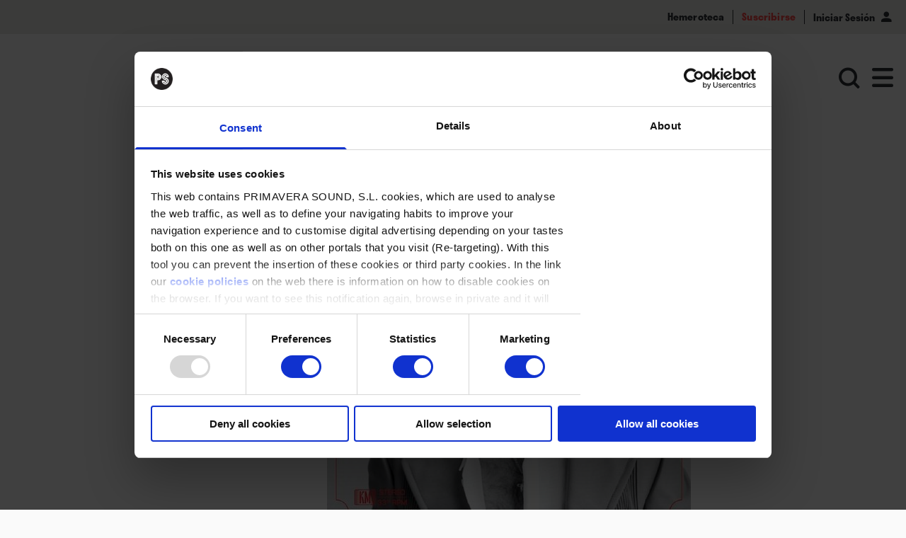

--- FILE ---
content_type: text/html; charset=utf-8
request_url: https://www.rockdelux.com/discos/kiki-morente---el-cante
body_size: 9326
content:
<!DOCTYPE html>
<html>
  <head>
    <meta charset="utf-8">
    <meta http-equiv="X-UA-Compatible" content="IE=edge">
    <meta http-equiv="Content-Type" content="text/html; charset=utf-8"/>
    <meta name="viewport" content='width=device-width, initial-scale=1.0, maximum-scale=1.0, user-scalable=0'>

    <meta name="theme-color" content="#000000">
    <meta name="msapplication-navbutton-color" content="#000000">
    <meta name="apple-mobile-web-app-capable" content="yes">
    <meta name="apple-mobile-web-app-status-bar-style" content="black-translucent">

    <title>Kiki Morente</title>
    <meta name="description" content="El cante">

    <meta property="og:title" content="Kiki Morente">
    <meta property="og:image" content="https://assets.primaverasound.com/psweb/yie7qyfbxyjnahsp7xwm_1634643202046.jpg">
    <meta property="og:description" content="El cante">
    <meta property="og:url" content="https://www.rockdelux.com/es/discos/kiki-morente---el-cante">

    <meta name="keywords" content="2020s, 2021, Granada, flamenco">

    <meta name="twitter:title" content="Kiki Morente">
    <meta name="twitter:description" content="El cante">
    <meta name="twitter:image" content="https://assets.primaverasound.com/psweb/yie7qyfbxyjnahsp7xwm_1634643202046.jpg">
    <meta name="twitter:card" content="summary_large_image">
    <meta name="twitter:creator" content="https://www.rockdelux.com">

    <link rel="alternate" hreflang="en" href="https://www.rockdelux.com/en/discos/kiki-morente---el-cante">
    <link rel="alternate" hreflang="es" href="https://www.rockdelux.com/es/discos/kiki-morente---el-cante">
    <link rel="alternate" hreflang="ca-es" href="https://www.rockdelux.com/ca/discos/kiki-morente---el-cante">
    <link rel="alternate" hreflang="pt" href="https://www.rockdelux.com/pt/discos/kiki-morente---el-cante">
    <link rel="alternate" type="application/rss+xml" title="RSS" href="https://www.rockdelux.com/feed">

    <link rel="canonical" href="https://www.rockdelux.com/es/discos/kiki-morente---el-cante">

    <link rel="manifest" href="/manifest.json">

    <link rel="icon" type="image/png" href="/favicon/16x16.png" sizes="16x16">
    <link rel="icon" type="image/png" href="/favicon/32x32.png" sizes="32x32">
    <link rel="icon" type="image/png" href="/favicon/96x96.png" sizes="96x96">

    <link rel="apple-touch-icon" sizes="120x120" href="/favicon/120x120.png">
    <link rel="apple-touch-icon" sizes="180x180" href="/favicon/180x180.png">
    <link rel="apple-touch-icon" sizes="152x152" href="/favicon/152x152.png">
    <link rel="apple-touch-icon" sizes="167x167" href="/favicon/167x167.png">
    <link data-chunk="main" rel="preload" as="style" href="/main.styles.css">
<link data-chunk="main" rel="preload" as="style" href="/vendor.styles.css">
<link data-chunk="main" rel="preload" as="script" href="/vendor.bundle.js">
<link data-chunk="main" rel="preload" as="script" href="/main.bundle.js">
    <link data-chunk="main" rel="stylesheet" href="/vendor.styles.css">
<link data-chunk="main" rel="stylesheet" href="/main.styles.css">
    <style id="jss-server-side"></style>
  </head>

  <body class="bg-white-dark flex">
    <div id="app" class="w-full"><div><div class="flex flex-col items-center relative mt-12 sm:mt-42px"><div class="w-full h-px -mt-px"></div><div id="header" class="z-header fixed pin-t flex w-full trans bg-transparent"><div class="flex w-full items-center justify-center "><div class="pb-4 laptop:pb-8 relative w-full"><div class="flex flex-end items-center w-full sm:h-42px h-12 bg-beige flex-row-reverse"><div class="flex items-center flex-row z-top"><a href="/hemeroteca"><p class="font-stratos sm:text-xs text-sm font-semibold text-black px-3 border-black border-r">Hemeroteca</p></a><a href="/suscribirse"><p class="font-stratos sm:text-xs text-sm text-red font-semibold px-3 border-black border-r">Suscribirse</p></a><div class="flex flex-row z-top"><button type="button" class="font-stratos sm:text-xs text-sm font-semibold text-black px-3">Iniciar Sesión<span class="font-icon sm:text-xs icon-user text-black mx-2"></span></button></div></div></div><div id="logo" class="flex pt-4 laptop:pt-8 flex-row z-50 items-center justify-center"><a class="xs:z-50" href="/"><img class="h-auto w-logo-mobile tablet:w-logo-tablet laptop:w-logo-laptop max-w-322 " src="https://assets.rockdelux.com/rdl/assets/Rockdelux_logo_MD.svg" alt="logo"/></a></div><div id="menuContainer" class="relative flex float-right items-center"><div class="relative"><div id="loginMenu" class="flex -mt-10 absolute desktop:-mt-10 md:-mt-8 xs:-mt-27px xssm:-mt-8 items-center justify-center pin-r sm:pb-0 pb-3 laptop:pr-4 tablet:pr-6 transition-opacity"><a class="flex flex-row mx-4" href="/search"><span class="flex items-center justify-center w-4 tablet:w-8 h-8 -mb-px uppercase font-stratos mx-2 tablet:mx-0"><span class="font-icon icon-search font-icon text-black text-18 tablet:text-20 laptop:text-30"></span></span></a><div class="flex items-center justify-center"><div class="cursor-pointer"><span class="flex items-center justify-center w-4 tablet:w-8 h-8 -mb-px uppercase font-stratos mx-2 tablet:mx-0"><span class="font-icon icon-hamburguer font-icon text-black text-18 tablet:text-20 laptop:text-30"></span></span></div></div></div></div></div></div></div></div><div id="body" class="w-full flex flex-col items-center relative min-h-screen-80 bg-white overflow-hidden" style="padding-top:0px"><div class="full-width"><div class="w-full mt-20 tablet:mt-28 laptop:mt-44 desktop:mt-60"><div class="w-full px-4 tablet:px-11 laptop:px-90px grid grid-cols-6 tablet:grid-cols-12 gap-3 laptop:gap-4 desktop:mx-auto max-w-rdl-xxl"><div class="col-start-1 col-end-7 tablet:col-end-13 laptop:col-start-2 laptop:col-end-12"><div class="false  h-screen md:h-carouselMD sm:hidden w-full full-width mb-8 tablet:mb-0 laptop:mb-24"></div><div class="flex flex-row justify-start mb-4 tablet:mb-6"><div class=" 
              bg-white w-auto h-auto tablet:min-w-taggedItemTablet laptop:min-w-0 text-center
              border-solid border-4 tablet:border-6 laptop:border-6
              p-px px-4 tablet:p-1 laptop:px-6 laptop:py-2 flex items-center justify-center
            " style="min-height:2rem;color:#FF4646;border-color:#FF4646"><h2 class="font-stratos font-bold text-14 tracking-mid tablet:text-18">Álbum</h2></div></div><h1 style="color:auto;text-align:left" class="
          font-stratos w-full align-left  text-black
          px-5 tablet:px-10 laptop:px-24 pb-8 font-bold text-32 laptop:text-42 full-width tablet:mx-2px laptop:mx-0 laptop:pb-10">Kiki Morente</h1><div class="w-full"><span class="text-34 tablet:text-36 laptop:text-48 desktop:text-52 font-stratos text-black font-light leading-40 tablet:leading-mid desktop:leading-tight tracking-small desktop:tracking-mid">El cante<span> › </span></span><span class="tracking-mid desktop:tracking-tight"><span><span class="text-black font-stratos text-15 tablet:text-base laptop:text-base desktop:text-21 font-light leading-normal">Universal, 2021</span></span></span></div></div></div><div class="w-full"><div class="grid grid-cols-6 col-start-1 col-end-6 gap-3 px-4 mt-12 tablet:grid-cols-12 tablet:px-11"><div class="col-start-1 col-end-4 row-start-1 laptop:mt-16"><div class="w-full"><div class="border-t-3 border-black border-solid w-full mb-5 tablet:mb-6 laptop:mb-13 desktop:mb-15"></div></div><div class="w-full"><div class="border-t border-black border-solid w-full mb-7 tablet:mb-9 desktop:mb-16"></div></div></div><div class="col-start-5 col-end-7 row-start-1 tablet:col-start-11 tablet:col-end-13 laptop:mt-16 tablet:mt-4"><div class="w-full  "><div class="flex flex-col w-full"><span class="text-black font-stratos text-13 font-semibold mt-2 mb-2"></span><div class="flex flex-row laptop:mt-2 desktop:mt-4 justify-end tablet:justify-start "><span class="cursor-pointer font-icon icon-facebook text-24 tablet:text-22 laptop:text-28 tablet:-mt-4 laptop:mt-0 laptop:-ml-2 mr-3 laptop:mr-4 desktop:mr-6"></span><span class="cursor-pointer font-icon icon-twitter mr-2 tablet:mr-0 tablet:-mt-4 laptop:mt-0 text-24 tablet:text-22 laptop:text-28"></span></div></div></div></div></div><div class="grid w-full px-4 tablet:px-11 grid-cols-6 tablet:grid-cols-12 gap-3 my-6 tablet:my-8"></div><div class="grid w-full px-4 tablet:px-11 grid-cols-6 tablet:grid-cols-12 gap-3 my-6 tablet:my-8"><div class="col-start-1 col-end-7 tablet:col-end-13"><div class="w-full"><div class="text-base font-light text-black leading-wide font-merriw laptop:text-18 desktop:text-20 innerTextPadding hasLinksAndBolds laptop:pb-3"><p dir="ltr">El segundo disco de <a href="/buscar?q=Kiki%20Morente">Kiki Morente</a> ha caído en medio del guirigay mediático ese que se ha formado por lo suyo con Sara Carbonero. Y me temo que para la gran mayoría del personal ahí se va a quedar la cosa. Escribo esto un par de semanas después de su publicación, pero si se pasa el rastrillo por internet no hay mucha reseña que leer sobre <strong>“El cante”</strong>; solo algunas previas de las de cortar y pegar la nota de prensa que envía la discográfica –el sino de los tiempos: Ctrl+c y Ctrl+v– y para de contar. Pero sobre el otro tema, el que va del rosa al amarillo, sí hay bastante, y con lujo de detalles: a Kiki lo han entrevistado hasta en la revista ‘¡Hola!’. Entre eso y que hace o va a hacer de asesor en el televisivo programa “La voz senior”... En fin, el repelús. Los mundos separados. Por encima de esas arenas movedizas, de ese terreno tan resbaladizo, ha salido a navegar “El cante”, su segundo disco tras un álbum de debut, <strong><em>“Albayzín” </em></strong>(2017), que nos presentó a Kiki caminando por la Calle del Respeto, también llamada En el Nombre de la Tradición Flamenca. Acertadamente, “El cante” es más atrevido que su hermano mayor y suena como una piedra alegre que se lanza ella misma río abajo, adentrándose en unas aguas más sorprendentes, nuevas y personales. Sobre todo, personales.</p>
<p dir="ltr">Da la sensación de que su padre estaría bien orgulloso, más que hace cuatro años, de ver cómo su hijo pequeño se ha abierto la puerta de la libertad expresiva y artística, con desparpajo, buen gusto y buenas compañías. Entre estas últimas, menciones especiales a Enrique Heredia “Negri” (La Barbería del Sur), productor y arreglista, quien ha sabido dar forma a un marco sonoro para que Kiki se plante frente al calendario y le sostenga la mirada, y también a los teclados de José Romero, que brisan los temas sin quedarse ni cortos ni largos y hacen que este barco de vapor navegue contra marea. Luego van apareciendo detalles aquí y allá, como las programaciones de Pájaro Jack en la granaína <em>“Con la música a otra parte”</em>, o la voz recuperada de Enrique Morente en la malagueña <em>“La riña en la Venta Nueva” </em>y las de Tomás Pavón, Chocolate y Manolo Caracol en la seguiriya <em>“Voces del 3 de mayo”</em>, o sus hermanas Estrella y Soleá sumándose a esa epifanía que es <em>“El Vito”</em>, cuya letra tan bien describe el sentido del disco –<em>“y el cante de hoy y el cante antiguo, yo conozco las raíces y también lo de ahora mismo”</em>–. Son detalles que, sumados, van fraguando los unos con los otros estas diez composiciones y les confieren dignidad y distinción, entre lo viejo y lo nuevo. ∎</p>
</div></div></div></div><div class="grid w-full px-4 tablet:px-11 grid-cols-6 tablet:grid-cols-12 gap-3 my-6 tablet:my-8"><div class="col-start-1 col-end-7 tablet:col-end-13"><iframe class="my-10 laptop:my-10  max-w-full" title="spotify" src="https://open.spotify.com/embed/album/0zTKOeGjTvu2dHhoy7nDGc?si=SJjsA-QrTdurri8WgDU5sQ" width="100%" height="80" frameBorder="0" allow="encrypted-media"></iframe></div></div><div class="grid grid-cols-6 tablet:grid-cols-12 gap-3 px-4 tablet:px-11"><div class="tablet:row-start-1 col-start-1 col-end-7 tablet:col-start-4 tablet:col-end-13 mt-7"><div class="w-full "><div class="flex flex-col w-full border-t-3 border-black border-solid"><span class="text-black font-stratos text-13 font-semibold mt-2 mb-4">Etiquetas</span><div class="flex flex-row flex-wrap"></div></div></div></div><div class="tablet:row-start-1 col-start-1 col-end-3 mt-7"><div class="w-full border-t-3 border-black border-solid "><div class="flex flex-col w-full"><span class="text-black font-stratos text-13 font-semibold mt-2 mb-2">Compartir</span><div class="flex flex-row laptop:mt-2 desktop:mt-4 justify-start "><span class="cursor-pointer font-icon icon-facebook text-26 mr-6 tablet:-ml-2 laptop:ml-0 laptop:text-21 laptop:mr-4"></span><span class="cursor-pointer font-icon icon-twitter text-26 laptop:text-21"></span></div></div></div></div></div></div><div class="w-full mt-20 laptop:mt-28"><div class="grid grid-cols-6 tablet:grid-cols-12 gap-3 tablet:gap-4 px-4 tablet:px-11 laptop:px-90px"><div class="col-start-1 col-end-7 tablet:col-end-13 laptop:col-start-2 laptop:col-end-12"></div></div><div class="w-full full-width py-8 tablet:py-42px laptop:py-12 mt-6 mb-0 tablet:mb-8" style="background-color:#ECECE7"><div class="flex flex-row justify-between items-center mx-5 tablet:mx-42px laptop:mx-24 mb-8 tablet:mb-10 laptop:mb-26px desktop:mb-29px"><h2 class="text-32 laptop:text-42 font-bold font-stratos leading-tight" style="color:#FF4646">Contenidos relacionados</h2></div><div><div class="flex flex-wrap w-full -mx-2 launcher sm:-mx-0"><div class="my-2 launcherItem llg:w-1/3 lg:w-1/2 md:w-1/2 sm:w-full px-5px sm:px-0 mb-4 sm:h-launcherSingle-sm md:h-launcherSingle-md lg:h-launcherSingle-lg llg:h-launcherSingle-llg"><div class="skeleton-bg w-full h-full"></div></div><div class="launcherItem llg:w-1/3 lg:w-1/2 md:w-1/2 sm:w-full px-5px sm:px-0 my-2"><div class="flex w-full flex-wrap items-center double "><div class="w-1/2 sm:h-launcherDouble-md md:h-launcherDouble-md lg:h-launcherDouble-lg llg:h-launcherDouble-llg"><div class="skeleton-bg w-full h-full"></div></div><div class="w-1/2 px-4 lg:px-5px sm:px-5px md:px-5px"><div class="mb-2 skeleton-bg" width="15%" style="height:20px"></div><div class="sm:my-2 my-3 flex"><div class="mr-2 skeleton-bg w-1/5" style="height:20px"></div><div class="mr-2 skeleton-bg w-1/5" style="height:20px"></div></div></div></div><div class="flex w-full flex-wrap items-center double flex-row-reverse"><div class="w-1/2 sm:h-launcherDouble-md md:h-launcherDouble-md lg:h-launcherDouble-lg llg:h-launcherDouble-llg"><div class="skeleton-bg w-full h-full"></div></div><div class="w-1/2 px-4 lg:px-5px sm:px-5px md:px-5px"><div class="mb-2 skeleton-bg" width="15%" style="height:20px"></div><div class="sm:my-2 my-3 flex"><div class="mr-2 skeleton-bg w-1/5" style="height:20px"></div><div class="mr-2 skeleton-bg w-1/5" style="height:20px"></div></div></div></div></div><div class="my-2 launcherItem llg:w-1/3 lg:w-1/2 md:w-1/2 sm:w-full px-5px sm:px-0 mb-4 sm:h-launcherSingle-sm md:h-launcherSingle-md lg:h-launcherSingle-lg llg:h-launcherSingle-llg"><div class="skeleton-bg w-full h-full"></div></div><div class="p-8px launcherItem llg:w-1/3 lg:w-1/2 md:w-1/2 sm:w-full sm:px-0 sm:h-launcherSingle-sm md:h-launcherSingle-md lg:h-launcherSingle-lg llg:h-launcherSingle-llg"><div class="skeleton-bg w-full h-full"></div></div><div class="p-8px launcherItem llg:w-1/3 lg:w-1/2 md:w-1/2 sm:w-full sm:px-0 sm:h-launcherSingle-sm md:h-launcherSingle-md lg:h-launcherSingle-lg llg:h-launcherSingle-llg"><div class="skeleton-bg w-full h-full"></div></div><div class="p-8px launcherItem llg:w-1/3 lg:w-1/2 md:w-1/2 sm:w-full sm:px-0 sm:h-launcherSingle-sm md:h-launcherSingle-md lg:h-launcherSingle-lg llg:h-launcherSingle-llg"><div class="skeleton-bg w-full h-full"></div></div><div class="p-8px launcherItem llg:w-1/3 lg:w-1/2 md:w-1/2 sm:w-full sm:px-0 sm:h-launcherSingle-sm md:h-launcherSingle-md lg:h-launcherSingle-lg llg:h-launcherSingle-llg"><div class="skeleton-bg w-full h-full"></div></div><div class="p-8px launcherItem llg:w-1/3 lg:w-1/2 md:w-1/2 sm:w-full sm:px-0 sm:h-launcherSingle-sm md:h-launcherSingle-md lg:h-launcherSingle-lg llg:h-launcherSingle-llg"><div class="skeleton-bg w-full h-full"></div></div><div class="p-8px launcherItem llg:w-1/3 lg:w-1/2 md:w-1/2 sm:w-full sm:px-0 sm:h-launcherSingle-sm md:h-launcherSingle-md lg:h-launcherSingle-lg llg:h-launcherSingle-llg"><div class="skeleton-bg w-full h-full"></div></div></div></div></div></div></div></div></div><div id="footerComponent" class="flex w-full flex-col static pin-b"><div data-name="footer-body" class="w-full py-8 text-white bg-red laptop:pt-16 laptop:pb-18 tablet:pt-34px tablet:pb-6"><div data-name="grid-wrapper" class="grid grid-cols-12 px-5 full-width tablet:px-42px laptop:px-24 tablet:gap-x-4 tablet:gap-y-12 max-w-rdl-xxl mx-auto"><div data-name="footer-logo-wrapper" class="col-span-12 mb-8 mt-2px tablet:mt-0 tablet:col-span-4 tablet:pl-2px desktop:pl-10 tablet:pr-28px laptop:pr-0"><div data-name="footer-logo" id="Rockdelux" class="flex items-center justify-center tablet:flex-1 tablet:block"><a href="/"><img class="w-182px tablet:w-246px" src="https://assets.rockdelux.com/rdl/assets/Rockdelux_white_logo_MD.svg" alt="Rockdelux"/></a></div></div><div data-name="footer-other-wrapper" class="flex flex-row flex-wrap items-stretch justify-between col-span-12 laptop:justify-start tablet:-mt-1 tablet:col-span-7 tablet:col-end-13 laptop:col-span-8 laptop:flex-no-wrap"><div class="font-stratos text-13px leading-23px laptop:text-base tracking-tight-3 w-1/2 tablet:pt-3 laptop:pt-1 text-center tablet:text-left font-semibold laptop:w-1/4 desktop:w-2/5"><a class="block text-white no-underline mb-6px tablet:mb-10px hover:underline" href="/home">Home</a><a class="block text-white no-underline mb-6px tablet:mb-10px hover:underline" href="/suscribirse">Suscribirse</a><a class="block text-white no-underline mb-6px tablet:mb-10px hover:underline" href="/contacto">Contacto</a><a class="block text-white no-underline mb-6px tablet:mb-10px hover:underline" href="/quienes-somos">Quiénes somos</a></div><div class="font-stratos text-13px leading-23px laptop:text-base tracking-tight-3 w-1/2 tablet:pt-3 laptop:pt-1 text-center tablet:text-left font-light laptop:w-1/3 tablet:pl-2 laptop:pl-0 desktop:pl-4 laptop:flex-1"><a class="block text-white no-underline mb-6px tablet:mb-10px hover:underline" href="/politica-de-privacidad">Política de privacidad</a><a class="block text-white no-underline mb-6px tablet:mb-10px hover:underline" href="/aviso-legal-terminos-y-condiciones">Términos y condiciones</a><a class="block text-white no-underline mb-6px tablet:mb-10px hover:underline" href="/politica-de-suscripciones">Política de suscripciones</a><a class="block text-white no-underline mb-6px tablet:mb-10px hover:underline" href="/condiciones-de-registro">Condiciones de registro</a><a class="block text-white no-underline mb-6px tablet:mb-10px hover:underline" href="/politica-de-cookies">Política de cookies</a></div><div class="flex items-start justify-center w-full mt-10 laptop:w-auto laptop:mt-0 tablet:justify-end tablet:mt-42px"><div class="ml-1 mr-1 laptop:mr-0 laptop:ml-6px"><a href="https://www.facebook.com/rockdelux"><div class="flex items-center justify-center p-1"><span class="text-white block tablet:text-20 laptop:text-32 text-28 font-rdl-icons icon-facebook"></span></div></a></div><div class="ml-1 mr-1 laptop:mr-0 laptop:ml-6px"><a href="https://twitter.com/Rockdelux"><div class="flex items-center justify-center p-1"><span class="text-white block tablet:text-20 laptop:text-32 text-28 font-rdl-icons icon-twitter"></span></div></a></div><div class="ml-1 mr-1 laptop:mr-0 laptop:ml-6px"><a href="https://instagram.com/rockdelux/"><div class="flex items-center justify-center p-1"><span class="text-white block tablet:text-20 laptop:text-32 text-28 font-rdl-icons icon-instagram"></span></div></a></div><div class="ml-1 mr-1 laptop:mr-0 laptop:ml-6px"><a href="https://open.spotify.com/user/rockdeluxspotifyoficial"><div class="flex items-center justify-center p-1"><span class="text-white block tablet:text-20 laptop:text-32 text-28 font-rdl-icons icon-spotify"></span></div></a></div><div class="ml-1 mr-1 laptop:mr-0 laptop:ml-6px"><a href="https://www.youtube.com/channel/UCcj1ZrHT-ifZwb35mvKhlPQ"><div class="flex items-center justify-center p-1"><span class="text-white block tablet:text-20 laptop:text-32 text-28 font-rdl-icons icon-youtube"></span></div></a></div></div></div></div></div></div></div><div id="scrollToTop" class="mb-4 pin-b pin-r mr-4 scrollToTop-Button-Wrapper fixed hidden laptop:block trans-opacity z-neg"><div class="scrollToTop-Button-new trans rounded-full bg-white shadow-lg scrollbutton__out"><svg viewBox="0 0 48 48"><path class="scrollToTop-Button-Arrow" d="M14.83 30.83l9.17-9.17 9.17 9.17 2.83-2.83-12-12-12 12z"></path></svg></div></div></div></div>
    <script>window.__INITIAL_DATA__ = {"radioShowsNow":{"data":[]},"components":[{"name":"header","type":"Header","components":[{"name":"topHeaderBanner","type":"TopHeaderBanner","components":[{"type":"SimpleOnDemandModalScreen","name":"SimpleOnDemandModalScreen","hideCloseButton":false}]},{"type":"TopLogoContainer","name":"logo","image":{"name":"Rockdelux","size":{"sm":"https:\u002F\u002Fassets.rockdelux.com\u002Frdl\u002Fassets\u002FRockdelux_logo_MD.svg","md":"https:\u002F\u002Fassets.rockdelux.com\u002Frdl\u002Fassets\u002FRockdelux_logo_MD.svg"}}},{"type":"TopHeaderMenuContainer","name":"menuContainer","components":[{"type":"TopHeaderSubmenuItemsContainer","name":"loginMenu","mainParent":"loginMenu","params":[{"key":"search","text":{"es":"Búsqueda","en":"Search","ca":"cerca","pt":"Pesquisar"},"link":"\u002Fsearch","icon":"font-icon icon-search"},{"key":"hamburguermenu","icon":"font-icon icon-hamburguer","components":[{"type":"TopHeaderMegamenu","name":"megaMenu","section":"Rockdelux","link":"\u002F","head":{"logo":{"image":{"md":"https:\u002F\u002Fassets.primaverasound.com\u002Frdl\u002Fassets\u002FRockdelux_logo_MD.svg"},"link":"\u002F"},"menuButtons":[{"text":{"en":"Suscríbete"},"link":"\u002Fsuscribirse","altState":true},{"text":{"en":"Iniciar sesión"},"link":"\u002Flogin-user"}]},"main":[{"type":"TopHeaderMegamenuListsContainer","components":[{"type":"TopHeaderMegamenuSubmenu","name":{"en":"Actualidad"},"link":"\u002Factualidad","items":[{"text":{"en":"Noticias"},"link":"\u002Factualidad?cat=noticias"},{"text":{"en":"Canción del día"},"link":"\u002Factualidad?cat=cancion-del-dia"},{"text":{"en":"Agenda"},"link":"\u002Factualidad?cat=agenda"},{"text":{"en":"Fuera de Juego"},"link":"\u002Factualidad?cat=fuera-de-juego"},{"text":{"en":"Clips"},"link":"\u002Factualidad?cat=clips"},{"text":{"en":"Pódcast"},"link":"\u002Factualidad?cat=radio"},{"text":{"en":"Viral"},"link":"\u002Factualidad?cat=viral"},{"text":{"en":"Visto \u002F No visto"},"link":"\u002Factualidad?cat=visto-no-visto"},{"text":{"en":"Branded"},"link":"\u002Factualidad?cat=branded"}]},{"type":"TopHeaderMegamenuSubmenu","name":{"en":"En portada"},"link":"\u002Fen-portada","items":[{"text":{"en":"Música"},"link":"\u002Fen-portada?cat=en-portada-musica"},{"text":{"en":"Libros"},"link":"\u002Fen-portada?cat=libros"},{"text":{"en":"Cine"},"link":"\u002Fen-portada?cat=cine"},{"text":{"en":"Cómics"},"link":"\u002Fen-portada?cat=comics"},{"text":{"en":"Libros-Pop"},"link":"\u002Fen-portada?cat=libros-pop"}]},{"type":"TopHeaderMegamenuSubmenu","name":{"en":"Música"},"link":"\u002Fmusica","items":[{"text":{"en":"Entrevistas"},"link":"\u002Fmusica?cat=entrevistas"},{"text":{"en":"Live"},"link":"\u002Fmusica?cat=live"},{"text":{"en":"Artículos"},"link":"\u002Fmusica?cat=articulos"},{"text":{"en":"Radar"},"link":"\u002Fmusica?cat=radar"},{"text":{"en":"Informes"},"link":"\u002Fmusica?cat=informes"},{"text":{"en":"Revisión"},"link":"\u002Fmusica?cat=revision"},{"text":{"en":"Playlists"},"link":"\u002Fmusica?cat=playlists"}]},{"type":"TopHeaderMegamenuSubmenu","name":{"en":"Discos"},"link":"\u002Fdiscos","items":[{"text":{"en":"Álbumes"},"link":"\u002Fdiscos?cat=albumes"},{"text":{"en":"Reediciones"},"link":"\u002Fdiscos?cat=reediciones"},{"text":{"en":"EPs"},"link":"\u002Fdiscos?cat=singles"}]},{"type":"TopHeaderMegamenuSubmenu","name":{"en":"Cultura"},"link":"\u002Fcultura","items":[{"text":{"en":"Cine"},"link":"\u002Fcultura?cat=cine"},{"text":{"en":"Series"},"link":"\u002Fcultura?cat=series"},{"text":{"en":"Libros-Pop"},"link":"\u002Fcultura?cat=libros-pop"},{"text":{"en":"Literatura"},"link":"\u002Fcultura?cat=literatura"},{"text":{"en":"Cómics"},"link":"\u002Fcultura?cat=comics"},{"text":{"en":"Gaming"},"link":"\u002Fcultura?cat=gaming"},{"text":{"en":"Sostenibilidad"},"link":"\u002Fcultura?cat=sostenibilidad"},{"text":{"en":"Expos"},"link":"\u002Fcultura?cat=expos"},{"text":{"en":"Lifestyle"},"link":"\u002Fcultura?cat=lifestyle"}]},{"type":"TopHeaderMegamenuSubmenu","name":{"en":"Listas"},"link":"\u002Flistas","items":[{"text":{"en":"Listas de música"},"link":"\u002Flistas?cat=listas-musica"},{"text":{"en":"Listas de cine"},"link":"\u002Flistas?cat=listas-cine"},{"text":{"en":"Listas de series"},"link":"\u002Flistas?cat=listas-series"},{"text":{"en":"Listas de libros"},"link":"\u002Flistas?cat=listas-libros"},{"text":{"en":"Listas de cómics"},"link":"\u002Flistas?cat=listas-comics"},{"text":{"en":"Listas de gaming"},"link":"\u002Flistas?cat=listas-de-gaming"}]},{"type":"TopHeaderMegamenuSubmenu","name":{"en":"Opinión"},"link":"\u002Fopinion","items":[{"text":{"en":"Editorial"},"link":"\u002Fopinion?cat=editorial"},{"text":{"en":"Firma invitada"},"link":"\u002Fopinion?cat=firma-invitada"},{"text":{"en":"Firma in da house"},"link":"\u002Fopinion?cat=firma-in-da-house"}]}]}],"footer":[{"type":"TopHeaderMegamenuFooter","name":"megaMenuFooter","components":[{"type":"RowMegamenu","components":[{"type":"buttonRowMegamenu","title":{"en":"ISSN 3081-3077"},"bold":false},{"type":"separadorRowMegamenu"},{"type":"buttonRowMegamenu","title":{"en":"Contacto"},"link":"\u002Fcontacto"},{"type":"separadorRowMegamenu"},{"type":"buttonRowMegamenu","title":{"en":"Síguenos"},"bold":true},{"type":"FooterLogosContainer","name":"logosSocial","mainParent":"header","align":"sm:order-4 sm:my-2 md:mb-6 md:mt-3 lg:mt-3 lg:mb-5 xl:mt-0","logos":[{"name":"Facebook","icon":"font-icon icon-facebook text-40","link":"https:\u002F\u002Fwww.facebook.com\u002Frockdelux"},{"name":"Twitter","icon":"font-icon icon-twitter text-40","link":"https:\u002F\u002Ftwitter.com\u002F#!\u002FRockdelux"},{"name":"Instagram","icon":"font-icon icon-instagram text-40","link":"https:\u002F\u002Finstagram.com\u002Frockdelux\u002F"},{"name":"Spotify","icon":"font-icon icon-spotify text-40","link":"https:\u002F\u002Fopen.spotify.com\u002Fuser\u002Frockdeluxspotifyoficial"},{"name":"YouTube","icon":"font-icon icon-youtube text-40","link":"https:\u002F\u002Fwww.youtube.com\u002Fchannel\u002FUCcj1ZrHT-ifZwb35mvKhlPQ"}]}]}]}]}]}]},{"keys":"top-header-submenu-with-login"},{"keys":"top-header-menu-container"}]}]},{"type":"Body","slugName":"","components":[{"type":"RecordsPostPage","components":[{"type":"Carousel","isFooterSlider":false,"maxChildComponents":0,"components":[{"type":"SliderBannerRecords","image":{"en":"https:\u002F\u002Fassets.primaverasound.com\u002Fpsweb\u002Fca6v8mzpdxpn717ifbsl_1634643067370.jpg"},"left":[{"type":"TitleLineH1","compId":"","text":{"en":""},"color":"white"}],"right":[],"scheduledDate":null,"compId":"SliderBannerRecords_66e77442-b832-409c-bb02-ee9a8654e9f0"}],"areSlidesShort":false,"compId":"Carousel_2c9881ed-2e17-4cbe-a48a-d8a64a96beb2"},{"type":"TaggedItem","compId":"TaggedItem_6025f4d6-ab55-42bb-817e-78bd392e5314","text":{"en":"Álbum"},"color":"#FF4646"},{"type":"TitleLineH1","compId":"TitleLineH1_eb9fab43-84f3-4489-81b3-f011fb91b8ef","text":{"en":"Kiki Morente"},"color":"black"},{"type":"MediaTitle","primaryText":{"en":"El cante"},"secondaryText":{"en":"Universal, 2021"},"internalLink":"","category":"discos","compId":"MediaTitle_96def2ea-c555-4242-a60f-738439744dd3"},{"type":"AuthorBlock","compId":"AuthorBlock_7cf79bb2-da10-4f9b-96a7-bcbd02d17469"},{"type":"DateBlock","compId":"DateBlock_43d99c2a-fe28-4f32-a811-82151499828f"},{"type":"SharingBlock","compId":"SharingBlock_2e9340a3-8a3c-489c-8b62-aa709e59bd65","title":{}},{"type":"NormalBodyText","compId":"NormalBodyText_56d906c2-4c4a-447f-932e-9482900686b6","text":{"en":"\u003Cp dir=\"ltr\"\u003EEl segundo disco de \u003Ca href=\"\u002Fbuscar?q=Kiki%20Morente\"\u003EKiki Morente\u003C\u002Fa\u003E ha caído en medio del guirigay mediático ese que se ha formado por lo suyo con Sara Carbonero. Y me temo que para la gran mayoría del personal ahí se va a quedar la cosa. Escribo esto un par de semanas después de su publicación, pero si se pasa el rastrillo por internet no hay mucha reseña que leer sobre \u003Cstrong\u003E“El cante”\u003C\u002Fstrong\u003E; solo algunas previas de las de cortar y pegar la nota de prensa que envía la discográfica –el sino de los tiempos: Ctrl+c y Ctrl+v– y para de contar. Pero sobre el otro tema, el que va del rosa al amarillo, sí hay bastante, y con lujo de detalles: a Kiki lo han entrevistado hasta en la revista ‘¡Hola!’. Entre eso y que hace o va a hacer de asesor en el televisivo programa “La voz senior”... En fin, el repelús. Los mundos separados. Por encima de esas arenas movedizas, de ese terreno tan resbaladizo, ha salido a navegar “El cante”, su segundo disco tras un álbum de debut, \u003Cstrong\u003E\u003Cem\u003E“Albayzín” \u003C\u002Fem\u003E\u003C\u002Fstrong\u003E(2017), que nos presentó a Kiki caminando por la Calle del Respeto, también llamada En el Nombre de la Tradición Flamenca. Acertadamente, “El cante” es más atrevido que su hermano mayor y suena como una piedra alegre que se lanza ella misma río abajo, adentrándose en unas aguas más sorprendentes, nuevas y personales. Sobre todo, personales.\u003C\u002Fp\u003E\n\u003Cp dir=\"ltr\"\u003EDa la sensación de que su padre estaría bien orgulloso, más que hace cuatro años, de ver cómo su hijo pequeño se ha abierto la puerta de la libertad expresiva y artística, con desparpajo, buen gusto y buenas compañías. Entre estas últimas, menciones especiales a Enrique Heredia “Negri” (La Barbería del Sur), productor y arreglista, quien ha sabido dar forma a un marco sonoro para que Kiki se plante frente al calendario y le sostenga la mirada, y también a los teclados de José Romero, que brisan los temas sin quedarse ni cortos ni largos y hacen que este barco de vapor navegue contra marea. Luego van apareciendo detalles aquí y allá, como las programaciones de Pájaro Jack en la granaína \u003Cem\u003E“Con la música a otra parte”\u003C\u002Fem\u003E, o la voz recuperada de Enrique Morente en la malagueña \u003Cem\u003E“La riña en la Venta Nueva” \u003C\u002Fem\u003Ey las de Tomás Pavón, Chocolate y Manolo Caracol en la seguiriya \u003Cem\u003E“Voces del 3 de mayo”\u003C\u002Fem\u003E, o sus hermanas Estrella y Soleá sumándose a esa epifanía que es \u003Cem\u003E“El Vito”\u003C\u002Fem\u003E, cuya letra tan bien describe el sentido del disco –\u003Cem\u003E“y el cante de hoy y el cante antiguo, yo conozco las raíces y también lo de ahora mismo”\u003C\u002Fem\u003E–. Son detalles que, sumados, van fraguando los unos con los otros estas diez composiciones y les confieren dignidad y distinción, entre lo viejo y lo nuevo.&nbsp;∎\u003C\u002Fp\u003E\n"},"enhanced":false,"firstLetterBig":false,"quote":false,"entradilla":false,"paddingLeft":false,"color":"black"},{"type":"SpotifyPlayer","listId":"","albumId":"0zTKOeGjTvu2dHhoy7nDGc?si=SJjsA-QrTdurri8WgDU5sQ","trackId":"","height":"80","compId":"SpotifyPlayer_17f743a5-546b-4784-8098-144dff4b65cc"},{"type":"TagsBlock","compId":"TagsBlock_b6cc2bd9-9541-4438-8f35-a7ba243da7e8","title":{"en":"Etiquetas"}},{"type":"SharingBlock","compId":"SharingBlock_92f7b144-9848-4c53-9f25-d8ac73b6508d","title":{"en":"Compartir"},"size":"small"},{"type":"GroupedItems","compId":"GroupedItems_26526895-b4f8-43e7-8b5a-96ce8514b9de","title":{"en":"Contenidos relacionados"},"bgColor":"#ECECE7","color":"#FF4646","components":[{"type":"Launcher2","compId":"Launcher2_4e28d99e-c0cd-414c-a663-0439181eacc1","findCategory":["random"],"quantity":3,"scrollable":true,"rows":1,"showLoadMore":false,"mustBeSingle":false,"isTours":false,"isNews":false,"showAll":false,"hasFilters":false,"slugNames":[],"parentComponent":null}],"hasViewAll":false}]}]},{"type":"Footer","name":"footer","components":[{"type":"FooterBody","name":"footerbody","components":[{"type":"FooterLogo","name":"Rockdelux","url":{"en":"https:\u002F\u002Fassets.rockdelux.com\u002Frdl\u002Fassets\u002FRockdelux_white_logo_MD.svg"}},{"type":"FooterParagraphLine","name":"footerBottom","text":{"es":"©Primavera Sound Barcelona S.L. - Todos los derechos reservados","en":"©Primavera Sound Barcelona S.L. - All rights reserved","ca":"©Primavera Sound Barcelona S.L. - Tots els drets reservats"}},{"type":"FooterColumnOptions","textOptionsAreInBold":true,"params":[{"text":{"en":"Home"},"link":"\u002Fhome"},{"text":{"en":"Suscribirse"},"link":"\u002Fsuscribirse"},{"text":{"en":"Contacto"},"link":"\u002Fcontacto"},{"text":{"en":"Quiénes somos"},"link":"\u002Fquienes-somos"}]},{"type":"FooterColumnOptions","textOptionsAreInBold":false,"params":[{"text":{"en":"Política de privacidad"},"link":"\u002Fpolitica-de-privacidad"},{"text":{"en":"Términos y condiciones"},"link":"\u002Faviso-legal-terminos-y-condiciones"},{"text":{"en":"Política de suscripciones"},"link":"\u002Fpolitica-de-suscripciones"},{"text":{"en":"Condiciones de registro"},"link":"\u002Fcondiciones-de-registro"},{"text":{"en":"Política de cookies"},"link":"\u002Fpolitica-de-cookies"}]},{"type":"FooterLogosContainer","name":"footerLogosSocial","mainParent":"footer","align":"justify-end w-full sm:order-5","logos":[{"name":"Facebook","icon":"font-icon icon-facebook text-40","link":"https:\u002F\u002Fwww.facebook.com\u002Frockdelux"},{"name":"Twitter","icon":"font-icon icon-twitter text-40","link":"https:\u002F\u002Ftwitter.com\u002FRockdelux"},{"name":"Instagram","icon":"font-icon icon-instagram text-40","link":"https:\u002F\u002Finstagram.com\u002Frockdelux\u002F"},{"name":"Spotify","icon":"font-icon icon-spotify text-40","link":"https:\u002F\u002Fopen.spotify.com\u002Fuser\u002Frockdeluxspotifyoficial"},{"name":"YouTube","icon":"font-icon icon-youtube text-40","link":"https:\u002F\u002Fwww.youtube.com\u002Fchannel\u002FUCcj1ZrHT-ifZwb35mvKhlPQ"}]}]}]}],"postCategory":["discos","albumes"],"rolesAllowed":["rdl-subscription","rdl-registration"],"postDescription":{"title":{"en":"Kiki Morente","es":null,"ca":null,"pt":null},"subtitle":{"en":"El cante","es":null,"ca":null,"pt":null},"description":{"en":"El cante","es":"","ca":"","pt":""},"metaTags":{"en":"2020s, 2021, Granada, flamenco","es":null,"ca":null,"pt":null},"image":{"en":"https:\u002F\u002Fassets.primaverasound.com\u002Fpsweb\u002Fca6v8mzpdxpn717ifbsl_1634643067370.jpg","es":"","ca":"","pt":""},"imageSocial":{"en":"https:\u002F\u002Fassets.primaverasound.com\u002Fpsweb\u002Fyie7qyfbxyjnahsp7xwm_1634643202046.jpg","es":null,"ca":null,"pt":null},"itemLayout":null,"tags":["2020s","2021","Granada","flamenco"],"url":"\u002Fdiscos\u002Fkiki-morente---el-cante","authors":[{"name":"Miguel Martínez","slug":"miguel-martinez"}],"relatedArtists":[{"name":"Kiki Morente","slug":"kiki-morente"}],"relatedMagazine":null,"fallBackUrl":null,"date":"2021-10-22T06:30:00.000Z","expirationDate":null,"cta":{"url":"","isDisabled":false,"text":{"en":"BUY TICKETS","es":null,"ca":null,"pt":null}},"overlayImage":null,"removeBodyChildrenMargin":null},"slugName":"kiki-morente---el-cante","postName":"Kiki Morente - El cante","active":true,"noIndex":false,"scheduledPublishDate":null,"requiresCompleteRegistration":null,"userRoute":{"enteredFrom":"rootSection","language":"es"},"responseCode":200}</script>
    <script id="__LOADABLE_REQUIRED_CHUNKS__" type="application/json">[]</script><script id="__LOADABLE_REQUIRED_CHUNKS___ext" type="application/json">{"namedChunks":[]}</script>
<script async data-chunk="main" src="/vendor.bundle.js"></script>
<script async data-chunk="main" src="/main.bundle.js"></script>
    <script>
    if (false && 'serviceWorker' in navigator) {
      window.addEventListener('load', () => {
        navigator.serviceWorker.register('/sw.js')
        .then(() => console.log('Service worker registered successfully.'))
        .catch(error => console.log('Service worker registration failed: ' + error));
      });
    }
    </script>
  <script defer src="https://static.cloudflareinsights.com/beacon.min.js/vcd15cbe7772f49c399c6a5babf22c1241717689176015" integrity="sha512-ZpsOmlRQV6y907TI0dKBHq9Md29nnaEIPlkf84rnaERnq6zvWvPUqr2ft8M1aS28oN72PdrCzSjY4U6VaAw1EQ==" data-cf-beacon='{"version":"2024.11.0","token":"a0e91804e8774b15824c60d15fdd9669","r":1,"server_timing":{"name":{"cfCacheStatus":true,"cfEdge":true,"cfExtPri":true,"cfL4":true,"cfOrigin":true,"cfSpeedBrain":true},"location_startswith":null}}' crossorigin="anonymous"></script>
</body>
</html>


--- FILE ---
content_type: text/css;charset=utf-8
request_url: https://use.typekit.net/yhb8jrk.css
body_size: 603
content:
/*
 * The Typekit service used to deliver this font or fonts for use on websites
 * is provided by Adobe and is subject to these Terms of Use
 * http://www.adobe.com/products/eulas/tou_typekit. For font license
 * information, see the list below.
 *
 * stratos:
 *   - http://typekit.com/eulas/00000000000000003b9b19d1
 *   - http://typekit.com/eulas/00000000000000003b9b19d2
 *   - http://typekit.com/eulas/00000000000000003b9b19d7
 *   - http://typekit.com/eulas/00000000000000003b9b19d8
 * stratos-lights:
 *   - http://typekit.com/eulas/00000000000000003b9b19cf
 *   - http://typekit.com/eulas/00000000000000003b9b19d0
 *
 * © 2009-2026 Adobe Systems Incorporated. All Rights Reserved.
 */
/*{"last_published":"2021-09-11 08:47:43 UTC"}*/

@import url("https://p.typekit.net/p.css?s=1&k=yhb8jrk&ht=tk&f=38189.38190.38191.38192.38197.38198&a=86662053&app=typekit&e=css");

@font-face {
font-family:"stratos-lights";
src:url("https://use.typekit.net/af/137adf/00000000000000003b9b19cf/27/l?primer=7cdcb44be4a7db8877ffa5c0007b8dd865b3bbc383831fe2ea177f62257a9191&fvd=i4&v=3") format("woff2"),url("https://use.typekit.net/af/137adf/00000000000000003b9b19cf/27/d?primer=7cdcb44be4a7db8877ffa5c0007b8dd865b3bbc383831fe2ea177f62257a9191&fvd=i4&v=3") format("woff"),url("https://use.typekit.net/af/137adf/00000000000000003b9b19cf/27/a?primer=7cdcb44be4a7db8877ffa5c0007b8dd865b3bbc383831fe2ea177f62257a9191&fvd=i4&v=3") format("opentype");
font-display:auto;font-style:italic;font-weight:400;font-stretch:normal;
}

@font-face {
font-family:"stratos-lights";
src:url("https://use.typekit.net/af/2fad4d/00000000000000003b9b19d0/27/l?primer=7cdcb44be4a7db8877ffa5c0007b8dd865b3bbc383831fe2ea177f62257a9191&fvd=n4&v=3") format("woff2"),url("https://use.typekit.net/af/2fad4d/00000000000000003b9b19d0/27/d?primer=7cdcb44be4a7db8877ffa5c0007b8dd865b3bbc383831fe2ea177f62257a9191&fvd=n4&v=3") format("woff"),url("https://use.typekit.net/af/2fad4d/00000000000000003b9b19d0/27/a?primer=7cdcb44be4a7db8877ffa5c0007b8dd865b3bbc383831fe2ea177f62257a9191&fvd=n4&v=3") format("opentype");
font-display:auto;font-style:normal;font-weight:400;font-stretch:normal;
}

@font-face {
font-family:"stratos";
src:url("https://use.typekit.net/af/23d194/00000000000000003b9b19d1/27/l?primer=7cdcb44be4a7db8877ffa5c0007b8dd865b3bbc383831fe2ea177f62257a9191&fvd=i4&v=3") format("woff2"),url("https://use.typekit.net/af/23d194/00000000000000003b9b19d1/27/d?primer=7cdcb44be4a7db8877ffa5c0007b8dd865b3bbc383831fe2ea177f62257a9191&fvd=i4&v=3") format("woff"),url("https://use.typekit.net/af/23d194/00000000000000003b9b19d1/27/a?primer=7cdcb44be4a7db8877ffa5c0007b8dd865b3bbc383831fe2ea177f62257a9191&fvd=i4&v=3") format("opentype");
font-display:auto;font-style:italic;font-weight:400;font-stretch:normal;
}

@font-face {
font-family:"stratos";
src:url("https://use.typekit.net/af/dbc251/00000000000000003b9b19d2/27/l?primer=7cdcb44be4a7db8877ffa5c0007b8dd865b3bbc383831fe2ea177f62257a9191&fvd=n4&v=3") format("woff2"),url("https://use.typekit.net/af/dbc251/00000000000000003b9b19d2/27/d?primer=7cdcb44be4a7db8877ffa5c0007b8dd865b3bbc383831fe2ea177f62257a9191&fvd=n4&v=3") format("woff"),url("https://use.typekit.net/af/dbc251/00000000000000003b9b19d2/27/a?primer=7cdcb44be4a7db8877ffa5c0007b8dd865b3bbc383831fe2ea177f62257a9191&fvd=n4&v=3") format("opentype");
font-display:auto;font-style:normal;font-weight:400;font-stretch:normal;
}

@font-face {
font-family:"stratos";
src:url("https://use.typekit.net/af/34e687/00000000000000003b9b19d7/27/l?primer=7cdcb44be4a7db8877ffa5c0007b8dd865b3bbc383831fe2ea177f62257a9191&fvd=n7&v=3") format("woff2"),url("https://use.typekit.net/af/34e687/00000000000000003b9b19d7/27/d?primer=7cdcb44be4a7db8877ffa5c0007b8dd865b3bbc383831fe2ea177f62257a9191&fvd=n7&v=3") format("woff"),url("https://use.typekit.net/af/34e687/00000000000000003b9b19d7/27/a?primer=7cdcb44be4a7db8877ffa5c0007b8dd865b3bbc383831fe2ea177f62257a9191&fvd=n7&v=3") format("opentype");
font-display:auto;font-style:normal;font-weight:700;font-stretch:normal;
}

@font-face {
font-family:"stratos";
src:url("https://use.typekit.net/af/18c263/00000000000000003b9b19d8/27/l?primer=7cdcb44be4a7db8877ffa5c0007b8dd865b3bbc383831fe2ea177f62257a9191&fvd=i7&v=3") format("woff2"),url("https://use.typekit.net/af/18c263/00000000000000003b9b19d8/27/d?primer=7cdcb44be4a7db8877ffa5c0007b8dd865b3bbc383831fe2ea177f62257a9191&fvd=i7&v=3") format("woff"),url("https://use.typekit.net/af/18c263/00000000000000003b9b19d8/27/a?primer=7cdcb44be4a7db8877ffa5c0007b8dd865b3bbc383831fe2ea177f62257a9191&fvd=i7&v=3") format("opentype");
font-display:auto;font-style:italic;font-weight:700;font-stretch:normal;
}

.tk-stratos-lights { font-family: "stratos-lights",sans-serif; }
.tk-stratos { font-family: "stratos",sans-serif; }


--- FILE ---
content_type: image/svg+xml
request_url: https://assets.rockdelux.com/rdl/assets/Rockdelux_logo_MD.svg
body_size: 772
content:
<svg xmlns="http://www.w3.org/2000/svg" width="416.67" height="63.51" viewBox="0 0 416.67 63.51">
  <g id="Group_154" data-name="Group 154" transform="translate(399.812 37.998)">
    <path id="Path_21" data-name="Path 21" d="M0,0,16.145-23.371H1.962L-7.048-9.365l-8.918-14.006H-30.507L-14.361.18-31.13,24.441h14.183l9.634-14.9,9.63,14.9H16.858ZM-46.475,24.441h13.558V-23.371H-46.475V3.3c0,6.423-3.3,9.722-8.474,9.722s-8.209-3.3-8.209-9.722V-23.371H-76.713V7.582c0,10.973,5.974,17.751,16.234,17.751,6.866,0,10.881-3.657,14-7.671Zm-50.6,0h13.559V-36.54H-97.074Zm-5-19.178c.09-1.248.176-2.5.176-3.568,0-13.558-7.313-25.957-23.279-25.957-13.914,0-23.638,11.24-23.638,24.887v.18c0,14.628,10.615,24.707,24.977,24.707,8.649,0,15.074-3.39,19.533-8.92l-7.761-6.868c-3.746,3.479-7.044,4.906-11.6,4.906-6.064,0-10.347-3.212-11.683-9.367ZM-115.1-3.211H-135.52c1.071-6.154,4.727-10.168,10.347-10.168,5.708,0,9.276,4.1,10.078,10.168m-51.7,27.652h13.556V-36.54h-13.556v19.414a18.363,18.363,0,0,0-14.9-7.136c-11.328,0-21.765,8.742-21.765,24.708V.625c0,15.967,10.616,24.708,21.765,24.708,7.047,0,11.6-3.3,14.9-7.761Zm.176-23.816c0,7.938-5.262,13.2-11.594,13.2S-189.9,8.563-189.9.625V.446c0-8.028,5.35-13.2,11.685-13.2s11.594,5.264,11.594,13.2Zm-52.5-5.174,18.2-18.822h-16.234l-15.877,17.4v-17.4h-13.559V24.441h13.559V9.9l4.817-5.086,12.22,19.625h15.7ZM-280.433.625V.446c0-7.046,4.817-13.022,11.6-13.022,4.817,0,7.851,2.053,10.884,5.263l8.294-8.919c-4.459-5-10.081-8.03-19.089-8.03A24.548,24.548,0,0,0-293.814.625v.18a24.412,24.412,0,0,0,24.887,24.707c9.545,0,14.9-3.658,19.537-8.741l-7.94-8.029c-3.3,3.121-6.421,5.084-10.973,5.084-7.4,0-12.13-5.887-12.13-13.2m-15.14,0V.446c0-13.737-10.973-24.708-25.779-24.708-14.9,0-25.957,11.151-25.957,24.887v.18c0,13.736,10.973,24.707,25.778,24.707,14.9,0,25.958-11.151,25.958-24.887m-13.38.18c0,7.046-4.638,13.021-12.4,13.021-7.492,0-12.577-6.154-12.577-13.2V.446c0-7.046,4.637-13.022,12.4-13.022,7.493,0,12.578,6.154,12.578,13.2Zm-38.768-18.02v-.178c0-5.888-1.873-10.793-5.351-14.273-4.1-4.1-10.257-6.332-18.2-6.332h-28.544V24.441h13.735V4.461h10.794l13.38,19.98h16.056L-361.1,2.142c7.94-2.945,13.38-9.278,13.38-19.357m-13.913.713c0,5.264-3.836,8.832-10.527,8.832h-13.916V-25.6h13.648c6.69,0,10.795,3.034,10.795,8.919Z" fill="#ff4646"/>
  </g>
</svg>
